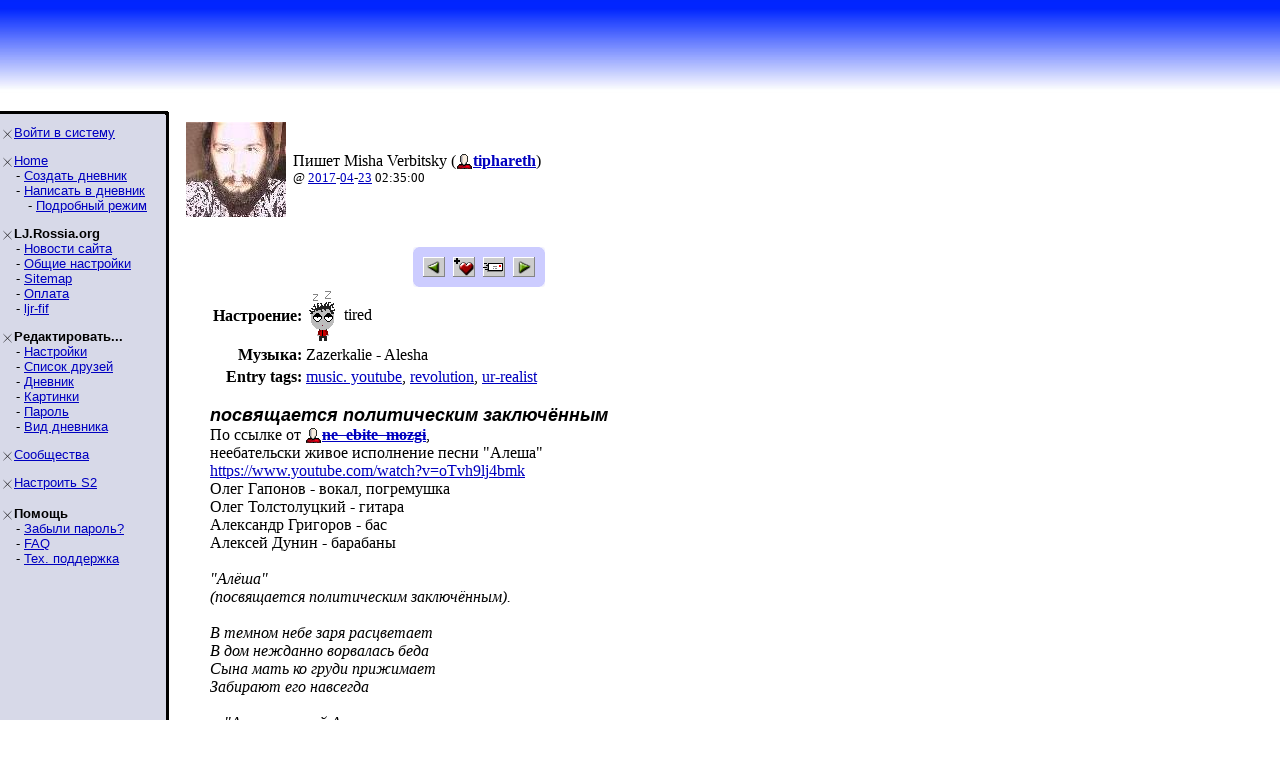

--- FILE ---
content_type: text/html; charset=utf-8
request_url: http://lj.rossia.org/users/tiphareth/2072435.html
body_size: 4145
content:
<!DOCTYPE HTML PUBLIC "-//W3C//DTD HTML 4.0 Transitional//EN" "http://www.w3.org/TR/REC-html40/loose.dtd">
<HTML>

<HEAD>
<title>tiphareth: посвящается политическим заключённым</title>
<link href='/go.bml?journal=tiphareth&amp;itemid=2072435&amp;dir=prev' rel='Previous' />
<link href='/go.bml?journal=tiphareth&amp;itemid=2072435&amp;dir=next' rel='Next' />


</HEAD>

<BODY BGCOLOR=#FFFFFF TOPMARGIN="0" LEFTMARGIN="0" MARGINHEIGHT="0" MARGINWIDTH="0" LINK=#0000C0 VLINK=#600060 >

<TABLE WIDTH=100% BORDER=0 CELLPADDING=0 CELLSPACING=0 BACKGROUND="/img/bluewhite/bluefade.jpg">
<TR WIDTH=100%>
<TD VALIGN=BOTTOM ALIGN=LEFT HEIGHT=100>

   <TABLE BACKGROUND="" HEIGHT=95 WIDTH=100% BORDER=0>
      <TR>
        <TD WIDTH=3>&nbsp;</TD>
        <TD HEIGHT=53 WIDTH=406 VALIGN=BOTTOM>


<FONT SIZE=6 COLOR="#000a3f" FACE="Arial, Helvetica"><B></B></FONT>



      </TD>
      <TD VALIGN=TOP ALIGN=RIGHT>

      </TD>
    </TR>
    </TABLE>

</TD></TR>
<TR><TD bgcolor="#FFFFFF">
</TD></TR>
</TABLE>

<TABLE BORDER=0 CELLPADDING=0 CELLSPACING=0>
<TR VALIGN=TOP>
<TD WIDTH=155 BGCOLOR=#d7d9e8 NOWRAP><IMG SRC="/img/bluewhite/hline.gif" WIDTH=155 HEIGHT=25 ALT="">

<TABLE WIDTH=153 BORDER=0 CELLSPACING=0 CELLPADDING=0>
<TR><TD>

<FONT FACE="Arial,Helvetica" SIZE=-1>
<P><IMG SRC="/img/bluewhite/bullet.gif" WIDTH=10 HEIGHT=10 HSPACE=2 ALIGN=ABSMIDDLE><A HREF="/login.bml">Войти&nbsp;в&nbsp;систему</A><BR><P><IMG SRC="/img/bluewhite/bullet.gif" WIDTH=10 HEIGHT=10 HSPACE=2 ALIGN=ABSMIDDLE><A HREF="/">Home</A><BR>&nbsp;&nbsp;&nbsp;&nbsp;- <A HREF="/create.bml">Создать&nbsp;дневник</A><BR>&nbsp;&nbsp;&nbsp;&nbsp;- <A HREF="/update.bml">Написать&nbsp;в&nbsp;дневник</A><BR>&nbsp;&nbsp;&nbsp;&nbsp;&nbsp;&nbsp;&nbsp;- <A HREF="/update.bml?mode=full">Подробный&nbsp;режим</A><BR><P><IMG SRC="/img/bluewhite/bullet.gif" WIDTH=10 HEIGHT=10 HSPACE=2 ALIGN=ABSMIDDLE><B>LJ.Rossia.org</B><BR>&nbsp;&nbsp;&nbsp;&nbsp;- <A HREF="/community/ljr_news/">Новости&nbsp;сайта</A><BR>&nbsp;&nbsp;&nbsp;&nbsp;- <A HREF="/manage/siteopts.bml">Общие&nbsp;настройки</A><BR>&nbsp;&nbsp;&nbsp;&nbsp;- <A HREF="/site/">Sitemap</A><BR>&nbsp;&nbsp;&nbsp;&nbsp;- <A HREF="/paidaccounts/">Оплата</A><BR>&nbsp;&nbsp;&nbsp;&nbsp;- <A HREF="/users/ljr_fif/friends">ljr-fif</A><BR><P><IMG SRC="/img/bluewhite/bullet.gif" WIDTH=10 HEIGHT=10 HSPACE=2 ALIGN=ABSMIDDLE><B>Редактировать...</B><BR>&nbsp;&nbsp;&nbsp;&nbsp;- <A HREF="/editinfo.bml">Настройки</A><BR>&nbsp;&nbsp;&nbsp;&nbsp;- <A HREF="/friends/edit.bml">Список&nbsp;друзей</A><BR>&nbsp;&nbsp;&nbsp;&nbsp;- <A HREF="/editjournal.bml">Дневник</A><BR>&nbsp;&nbsp;&nbsp;&nbsp;- <A HREF="/editpics.bml">Картинки</A><BR>&nbsp;&nbsp;&nbsp;&nbsp;- <A HREF="/changepassword.bml">Пароль</A><BR>&nbsp;&nbsp;&nbsp;&nbsp;- <A HREF="/modify.bml">Вид&nbsp;дневника</A><BR><P><IMG SRC="/img/bluewhite/bullet.gif" WIDTH=10 HEIGHT=10 HSPACE=2 ALIGN=ABSMIDDLE><A HREF="/community/manage.bml">Сообщества</A><BR><P><IMG SRC="/img/bluewhite/bullet.gif" WIDTH=10 HEIGHT=10 HSPACE=2 ALIGN=ABSMIDDLE><A HREF="/customize/">Настроить&nbsp;S2</A><BR><P><IMG SRC="/img/bluewhite/bullet.gif" WIDTH=10 HEIGHT=10 HSPACE=2 ALIGN=ABSMIDDLE><B>Помощь</B><BR>&nbsp;&nbsp;&nbsp;&nbsp;- <A HREF="/lostinfo.bml">Забыли&nbsp;пароль?</A><BR>&nbsp;&nbsp;&nbsp;&nbsp;- <A HREF="/support/faq.bml">FAQ</A><BR>&nbsp;&nbsp;&nbsp;&nbsp;- <A HREF="/support/">Тех.&nbsp;поддержка</A><BR>
</FONT>

</TD></TR></TABLE>
</TD>
<TD ALIGN=LEFT BACKGROUND="/img/bluewhite/vline.gif" WIDTH=25 NOWRAP>
   <IMG SRC="/img/bluewhite/linetop.gif" WIDTH=25 HEIGHT=25 ALT=""><BR>
   <IMG SRC="/img/bluewhite/vline.gif" WIDTH=25 HEIGHT=800 ALT="">
</TD>
<TD>

<IMG SRC="/img/dot.gif" WIDTH=1 HEIGHT=3><BR>
<p><table><tr valign='middle'><td><img src='http://lj.rossia.org/userpic/2/4' width='100' height='95' align='absmiddle' hspace='3' title='Misha Verbitsky' alt=''></td><td>Пишет Misha Verbitsky (<span class='ljuser' style='white-space: nowrap;'><a href='http://lj.rossia.org/userinfo.bml?user=tiphareth'><img src='http://lj.rossia.org/img/userinfo.gif' alt='[info]' width='17' height='17' style='vertical-align: bottom; border: 0;' /></a><a href='http://lj.rossia.org/users/tiphareth/'><b>tiphareth</b></a></span>)<br /><font size='-1'>@ <a href="http://lj.rossia.org/users/tiphareth/2017/">2017</a>-<a href="http://lj.rossia.org/users/tiphareth/2017/04/">04</a>-<a href="http://lj.rossia.org/users/tiphareth/2017/04/23/">23</a> 02:35:00</font></td></tr></table><CENTER><FONT SIZE=1><BR></FONT>
<table cellspacing=0 cellpadding=0 border=0 bgcolor="#ccccff">
 <tr>
  <td width=7 align=left valign=top>
   <img width=7 height=7 src="/img/corn_nw.gif" alt=""></td>
  <td height=7>
   <img height=7 src="/img/dot.gif" alt=""></td>
  <td width=7 valign=top align=right>
   <img height=7 src="/img/corn_ne.gif" alt=""></td>
 </tr><tr>
  <td width=7>
   <img width=7 height=1 src="/img/dot.gif" alt=""></td>
  <td valign=top>
<table><tr><td valign='middle'><a href="/go.bml?journal=tiphareth&amp;itemid=2072435&amp;dir=prev"><img src="http://lj.rossia.org/img/btn_prev.gif" width="22" height="20" alt="Previous Entry" title="Previous Entry" border='0' align="absmiddle" /></a>&nbsp;&nbsp;<a href="/tools/memadd.bml?journal=tiphareth&amp;itemid=2072435"><img src="http://lj.rossia.org/img/memadd.gif" width="22" height="20" alt="Add to memories!" title="Add to memories!" border='0' align="absmiddle" /></a>&nbsp;&nbsp;<a href="/tools/tellafriend.bml?journal=tiphareth&amp;itemid=2072435"><img src="http://lj.rossia.org/img/btn_tellfriend.gif" width="22" height="20" alt="Tell a Friend!" title="Tell a Friend!" border='0' align="absmiddle" /></a>&nbsp;&nbsp;<a href="/go.bml?journal=tiphareth&amp;itemid=2072435&amp;dir=next"><img src="http://lj.rossia.org/img/btn_next.gif" width="22" height="20" alt="Next Entry" title="Next Entry" border='0' align="absmiddle" /></a></td></tr></table>

  </td>
  <td width=7>
   <img width=7 height=1 src="/img/dot.gif" alt=""></td>
 </tr><tr>
  <td width=7 align=left valign=top>
   <img width=7 height=7 src="/img/corn_sw.gif" alt=""></td>
  <td height=7>
   <img height=7 src="/img/dot.gif" alt=""></td>
  <td width=7 valign=top align=right>
   <img height=7 src="/img/corn_se.gif" alt=""></td>
 </tr>
</table>

</CENTER>
<div style='margin-left: 30px'><table border=0>
<tr><td align=right><b>Настроение:</b></td><td><img src="http://lj.rossia.org/img/mood/charitycam/goth_boy/sleepy.gif" align='absmiddle' width='34' height='50' vspace='1' alt='' /> tired</td></tr>
<tr><td align=right><b>Музыка:</b></td><td>Zazerkalie - Alesha </td></tr>
<tr><td align=right><b>Entry tags:</b></td><td><a href='http://lj.rossia.org/users/tiphareth/tag/music.+youtube'>music. youtube</a>, <a href='http://lj.rossia.org/users/tiphareth/tag/revolution'>revolution</a>, <a href='http://lj.rossia.org/users/tiphareth/tag/ur-realist'>ur-realist</a></td></tr>
</table><p>
<font face='Arial,Helvetica' size='+1'><i><b>посвящается политическим заключённым</b></i></font><br />
По ссылке от  <span class='ljruser' style='white-space: normal; text-decoration: line-through;'><a href='http://lj.rossia.org/userinfo.bml?user=ne_ebite_mozgi'><img src='http://lj.rossia.org/img/userinfo.gif' alt='[info]' style='vertical-align: bottom; border: 0;' /></a><a href='http://lj.rossia.org/users/ne_ebite_mozgi/'><b>ne_ebite_mozgi</b></a></span>,<br />неебательски живое исполнение песни "Алеша"<br /><a href="https://www.youtube.com/watch?v=oTvh9lj4bmk">https://www.youtube.com/watch?v=oTvh9lj<wbr />4bmk</a><br />Олег Гапонов - вокал, погремушка<br />Олег Толстолуцкий - гитара<br />Александр Григоров - бас<br />Алексей Дунин - барабаны<br /><i><br />"Алёша"<br />(посвящается политическим заключённым).<br /><br />В темном небе заря расцветает<br />В дом нежданно ворвалась беда<br />Сына мать ко груди прижимает<br />Забирают его навсегда<br /><br />-- "Алеша, милый Алеша<br />Что же ты, сын, натворил<br />Зачем ты себя погубил<br />Воплем безумным в груди стонет сердце несчастное<br /><br />Не увидишь ты степи широкие<br />Больше взору они не нужны<br />Чем прогневал ты власти жестокие?<br />Ты, Алеша, сынок, расскажи."<br /><br />-- "Не читал я речей недозволенных<br />Не срывался с насиженных мест<br />Заступился я за обездоленных<br />Чем и выбрал свой тягостный крест".<br /><br />...Стук, стук, колеса стук<br />Паровозный кричит гудок<br />Плач прощальный режет слух<br />Белой птицей мелькнет платок<br />Плач прощальный зарежет слух<br />Белой птицей мелькнет платок<br /><br />Стук, стук, колеса стук<br />Паровозный кричит гудок<br />Плач прощальный, печальный звук<br />Вот и скрылся вдали платок<br /></i><br />* * * <br /><br />Чуть более уравновешенная версия<br /><a href="https://www.youtube.com/watch?v=t0pAEvHdMfE">https://www.youtube.com/watch?v=t0pAEvH<wbr />dMfE</a><br />(по первой ссылке там трэш, угар и содомия,<br />особенно ближе к концу)<br /><br />Привет</div><br clear='all' /><hr width='100%' size='2' align='center' /><div id='Comments'><a name='comments'></a><form style='display: inline' method='post' action='/talkmulti.bml' name='multiform' id='multiform' ><p class='lesstop' align='center'><b>(<a href='http://lj.rossia.org/users/tiphareth/2072435.html?mode=reply'>Добавить комментарий</a>)</b></p><input type='hidden' name="ditemid" value="2072435" /><input type='hidden' name="journal" value="tiphareth" /><a name='t106458995'></a><table id='ljcmt106458995' width='100%' class='talk-comment'><tr><td rowspan='2'><img src='http://lj.rossia.org/img/dot.gif' height='1' width='0'></td><td id='cmtbar106458995' bgcolor='#c0c0c0' width='100%'><font size='+1' face='Arial,Helvetica'><b></b></font> <br /><span class='ljuser' style='white-space: nowrap;'><a href='http://lj.rossia.org/userinfo.bml?userid=65571&amp;t=I'><img src='http://lj.rossia.org/img/userinfo-lj.gif' alt='[info]' width='16' height='16' style='vertical-align: bottom; border: 0;' /></a><a href='http://greatfella.livejournal.com/' rel='nofollow'><b>greatfella.livejournal.com</b></a></span>
<br /><font size='-1'>2017-04-24 11:26</font>
 <font size='-1'>(<a href='http://lj.rossia.org/users/tiphareth/2072435.html?thread=106458995#t106458995'>ссылка</a>)</font> </td></tr><tr><td><div style="max-width: 700px; max-height: 1000px; overflow: auto;">Превосходно!<br />Миша, вроде бы еще давали линк на прекрасный альбом Nasheeds - Syrian Revolution.<br />В упор не могу найти на yt. Похоже удалили, а я, к сожалению, не сохранил на винт.</div><p style='margin: 0.7em 0 0.2em 0'><font size='-2'>(<a href='http://lj.rossia.org/users/tiphareth/2072435.html?replyto=106458995'>Ответить</a>) </font></p></td></tr></table>
<hr /><p class='lesstop' align='center'><b></b></p></form><p><a name='comments'></a></p></div>


</TD>
<TD WIDTH=20>&nbsp;</TD>
</TR>

<!-- table closure row -->
<TR>
<TD WIDTH=155 NOWRAP><IMG SRC="/img/bluewhite/sidebarfade.gif" WIDTH=155 HEIGHT=25 ALT=""></TD>
<TD WIDTH=25 NOWRAP><IMG SRC="/img/bluewhite/sidebarfade_line.gif" WIDTH=25 HEIGHT=25 ALT=""></TD></TD>
<TD>
&nbsp;
</TD>
<TD WIDTH=20>&nbsp;</TD>
</TR>
</TABLE>
<!-- /table closure row -->

<!--<TABLE WIDTH=100%>
<TR>
<TD ALIGN=RIGHT>
	<FONT FACE="Arial, Helvetica" SIZE="-2">
		<A HREF="/privacy.bml">Privacy Policy</A> - 
		<A HREF="/coppa.bml">COPPA</A><BR>
		<A HREF="/disclaimer.bml">Legal Disclaimer</A> - 
		<A HREF="/sitemap.bml">Site Map</A><BR>
	</FONT>
</TD>
</TR>
</TABLE>
-->

</BODY>
</HTML>

